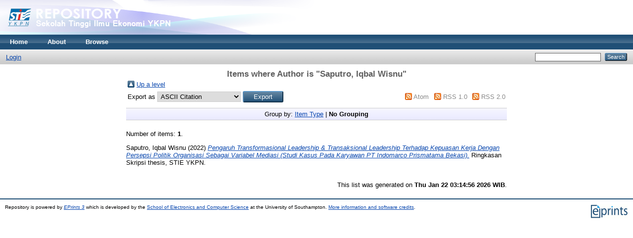

--- FILE ---
content_type: text/html; charset=utf-8
request_url: http://repositorybaru.stieykpn.ac.id/view/creators/Saputro=3AIqbal_Wisnu=3A=3A.default.html
body_size: 8452
content:
<!DOCTYPE html PUBLIC "-//W3C//DTD XHTML 1.0 Transitional//EN" "http://www.w3.org/TR/xhtml1/DTD/xhtml1-transitional.dtd">
<html xmlns="http://www.w3.org/1999/xhtml">
  <head>
    <meta http-equiv="X-UA-Compatible" content="IE=edge" />
    <title>Items where Author is "Saputro, Iqbal Wisnu" - Repository</title>
    <link rel="icon" href="/favicon.ico" type="image/x-icon" />
    <link rel="shortcut icon" href="/favicon.ico" type="image/x-icon" />
    <link rel="Top" href="http://repositorybaru.stieykpn.ac.id/" />
    <link rel="Sword" href="http://repositorybaru.stieykpn.ac.id/sword-app/servicedocument" />
    <link rel="SwordDeposit" href="http://repositorybaru.stieykpn.ac.id/id/contents" />
    <link rel="Search" type="text/html" href="http://repositorybaru.stieykpn.ac.id/cgi/search" />
    <link rel="Search" type="application/opensearchdescription+xml" href="http://repositorybaru.stieykpn.ac.id/cgi/opensearchdescription" title="Repository" />
    <script type="text/javascript">
// <![CDATA[
var eprints_http_root = "http:\/\/repositorybaru.stieykpn.ac.id";
var eprints_http_cgiroot = "http:\/\/repositorybaru.stieykpn.ac.id\/cgi";
var eprints_oai_archive_id = "repositorybaru.stieykpn.ac.id";
var eprints_logged_in = false;
// ]]></script>
    <style type="text/css">.ep_logged_in { display: none }</style>
    <link rel="stylesheet" type="text/css" href="/style/auto-3.3.16.css" />
    <script type="text/javascript" src="/javascript/auto-3.3.16.js"><!--padder--></script>
    <!--[if lte IE 6]>
        <link rel="stylesheet" type="text/css" href="/style/ie6.css" />
   <![endif]-->
    <meta name="Generator" content="EPrints 3.3.16" />
    <meta http-equiv="Content-Type" content="text/html; charset=UTF-8" />
    <meta http-equiv="Content-Language" content="en" />
    
  </head>
  <body>
    
    <div class="ep_tm_header ep_noprint">
      <div class="ep_tm_site_logo">
        <a href="http://repositorybaru.stieykpn.ac.id/" title="Repository">
          <img alt="Repository" src="/images/sitelogo.png" />
        </a>
      </div>
      <ul class="ep_tm_menu">
        <li>
          <a href="http://repositorybaru.stieykpn.ac.id">
            Home
          </a>
        </li>
        <li>
          <a href="http://repositorybaru.stieykpn.ac.id/information.html">
            About
          </a>
        </li>
        <li>
          <a href="http://repositorybaru.stieykpn.ac.id/view/" menu="ep_tm_menu_browse">
            Browse
          </a>
          <ul id="ep_tm_menu_browse" style="display:none;">
            <li>
              <a href="http://repositorybaru.stieykpn.ac.id/view/year/">
                Browse by 
                Year
              </a>
            </li>
            <li>
              <a href="http://repositorybaru.stieykpn.ac.id/view/subjects/">
                Browse by 
                Subject
              </a>
            </li>
            <li>
              <a href="http://repositorybaru.stieykpn.ac.id/view/divisions/">
                Browse by 
                Division
              </a>
            </li>
            <li>
              <a href="http://repositorybaru.stieykpn.ac.id/view/creators/">
                Browse by 
                Author
              </a>
            </li>
          </ul>
        </li>
      </ul>
      <table class="ep_tm_searchbar">
        <tr>
          <td align="left">
            <ul class="ep_tm_key_tools" id="ep_tm_menu_tools"><li><a href="http://repositorybaru.stieykpn.ac.id/cgi/users/home">Login</a></li></ul>
          </td>
          <td align="right" style="white-space: nowrap">
            
            <form method="get" accept-charset="utf-8" action="http://repositorybaru.stieykpn.ac.id/cgi/search" style="display:inline">
              <input class="ep_tm_searchbarbox" size="20" type="text" name="q" />
              <input class="ep_tm_searchbarbutton" value="Search" type="submit" name="_action_search" />
              <input type="hidden" name="_action_search" value="Search" />
              <input type="hidden" name="_order" value="bytitle" />
              <input type="hidden" name="basic_srchtype" value="ALL" />
              <input type="hidden" name="_satisfyall" value="ALL" />
            </form>
          </td>
        </tr>
      </table>
    </div>
    <div>
      <div class="ep_tm_page_content">
        <h1 class="ep_tm_pagetitle">
          Items where Author is "<span class="person_name">Saputro, Iqbal Wisnu</span>"
        </h1>
        <table><tr><td><a href="./"><img src="/style/images/multi_up.png" border="0" /></a></td><td><a href="./">Up a level</a></td></tr></table><form method="get" accept-charset="utf-8" action="http://repositorybaru.stieykpn.ac.id/cgi/exportview">
<table width="100%"><tr>
  <td align="left">Export as <select name="format"><option value="Text">ASCII Citation</option><option value="BibTeX">BibTeX</option><option value="DC">Dublin Core</option><option value="XML">EP3 XML</option><option value="EndNote">EndNote</option><option value="HTML">HTML Citation</option><option value="JSON">JSON</option><option value="METS">METS</option><option value="CSV">Multiline CSV</option><option value="Ids">Object IDs</option><option value="ContextObject">OpenURL ContextObject</option><option value="RDFNT">RDF+N-Triples</option><option value="RDFN3">RDF+N3</option><option value="RDFXML">RDF+XML</option><option value="Refer">Refer</option><option value="RIS">Reference Manager</option></select><input value="Export" name="_action_export_redir" type="submit" class="ep_form_action_button" /><input name="view" id="view" value="creators" type="hidden" /><input name="values" id="values" value="Saputro=3AIqbal_Wisnu=3A=3A" type="hidden" /></td>
  <td align="right"> <span class="ep_search_feed"><a href="http://repositorybaru.stieykpn.ac.id/cgi/exportview/creators/Saputro=3AIqbal_Wisnu=3A=3A/Atom/Saputro=3AIqbal_Wisnu=3A=3A.xml"><img src="/style/images/feed-icon-14x14.png" alt="[feed]" border="0" /></a> <a href="http://repositorybaru.stieykpn.ac.id/cgi/exportview/creators/Saputro=3AIqbal_Wisnu=3A=3A/Atom/Saputro=3AIqbal_Wisnu=3A=3A.xml">Atom</a></span> <span class="ep_search_feed"><a href="http://repositorybaru.stieykpn.ac.id/cgi/exportview/creators/Saputro=3AIqbal_Wisnu=3A=3A/RSS/Saputro=3AIqbal_Wisnu=3A=3A.rss"><img src="/style/images/feed-icon-14x14.png" alt="[feed]" border="0" /></a> <a href="http://repositorybaru.stieykpn.ac.id/cgi/exportview/creators/Saputro=3AIqbal_Wisnu=3A=3A/RSS/Saputro=3AIqbal_Wisnu=3A=3A.rss">RSS 1.0</a></span> <span class="ep_search_feed"><a href="http://repositorybaru.stieykpn.ac.id/cgi/exportview/creators/Saputro=3AIqbal_Wisnu=3A=3A/RSS2/Saputro=3AIqbal_Wisnu=3A=3A.xml"><img src="/style/images/feed-icon-14x14.png" alt="[feed]" border="0" /></a> <a href="http://repositorybaru.stieykpn.ac.id/cgi/exportview/creators/Saputro=3AIqbal_Wisnu=3A=3A/RSS2/Saputro=3AIqbal_Wisnu=3A=3A.xml">RSS 2.0</a></span></td>
</tr>
<tr>
  <td align="left" colspan="2">
    
  </td>
</tr>
</table>

</form><div class="ep_view_page ep_view_page_view_creators"><div class="ep_view_group_by">Group by: <a href="Saputro=3AIqbal_Wisnu=3A=3A.html">Item Type</a> | <span class="ep_view_group_by_current">No Grouping</span></div><div class="ep_view_blurb">Number of items: <strong>1</strong>.</div><p>


    <span class="person_name">Saputro, Iqbal Wisnu</span>
  

(2022)

<a href="http://repositorybaru.stieykpn.ac.id/237/"><em>Pengaruh Transformasional Leadership &amp; Transaksional Leadership Terhadap Kepuasan Kerja Dengan Persepsi Politik Organisasi Sebagai Variabel Mediasi (Studi Kasus Pada Karyawan PT Indomarco Prismatama Bekasi).</em></a>


    Ringkasan Skripsi thesis, STIE YKPN.
  



</p><div class="ep_view_timestamp">This list was generated on <strong>Thu Jan 22 03:14:56 2026 WIB</strong>.</div></div>
      </div>
    </div>
    <div class="ep_tm_footer ep_noprint">
      <div class="ep_tm_eprints_logo">
        <a href="http://eprints.org/software/">
          <img alt="EPrints Logo" src="/images/eprintslogo.gif" />
        </a>
      </div>
      <div>Repository is powered by <em><a href="http://eprints.org/software/">EPrints 3</a></em> which is developed by the <a href="http://www.ecs.soton.ac.uk/">School of Electronics and Computer Science</a> at the University of Southampton. <a href="http://repositorybaru.stieykpn.ac.id/eprints/">More information and software credits</a>.</div>
    </div>
  </body>
</html>